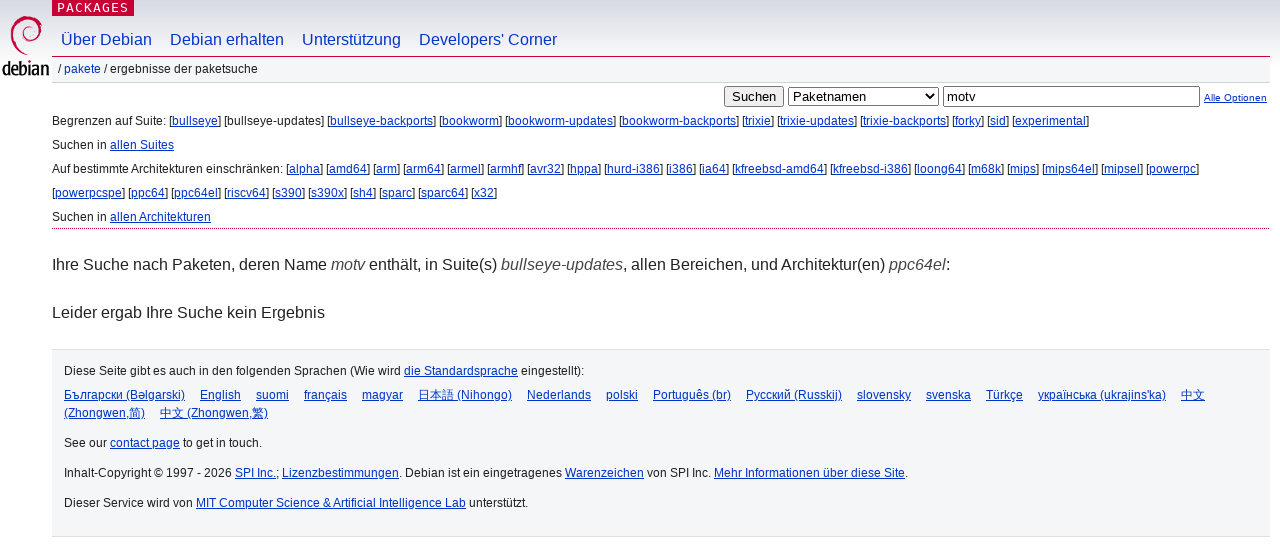

--- FILE ---
content_type: text/html; charset=UTF-8
request_url: https://packages.debian.org/search?lang=de&suite=bullseye-updates&arch=ppc64el&keywords=motv
body_size: 2324
content:


<!DOCTYPE html PUBLIC "-//W3C//DTD HTML 4.01//EN" "http://www.w3.org/TR/html4/strict.dtd">
<html lang="de">
<head>
<title>Debian -- Ergebnisse der Paketsuche -- motv</title>
<link rev="made" href="mailto:webmaster@debian.org">
<meta http-equiv="Content-Type" content="text/html; charset=UTF-8">
<meta name="Author" content="Debian-Webmaster, webmaster@debian.org">
<meta name="Description" content="">
<meta name="Keywords" content="Debian,  ">


<link href="/debpkg.css" rel="stylesheet" type="text/css" media="all">

<script src="/packages.js" type="text/javascript"></script>
</head>
<body>
<div id="header">
   <div id="upperheader">

   <div id="logo">
  <!-- very Debian specific use of the logo stuff -->
<a href="https://www.debian.org/"><img src="/Pics/openlogo-50.png" alt="Debian" with="50" height="61"></a>
</div> <!-- end logo -->
<p class="hidecss"><a href="#inner">Überspringen der Navigation</a></p>
<p class="section"><a href="/">Packages</a></p>
</div> <!-- end upperheader -->
<!-- navbar -->
<div id="navbar">
<ul>
   <li><a href="https://www.debian.org/intro/about">Über Debian</a></li>
   <li><a href="https://www.debian.org/distrib/">Debian erhalten</a></li>
   <li><a href="https://www.debian.org/support">Unterstützung</a></li>
   <li><a href="https://www.debian.org/devel/">Developers'&nbsp;Corner</a></li>
</ul>
</div> <!-- end navbar -->

<div id="pnavbar">
 &nbsp;&#x2F; <a href="/" title="Debian-Pakete-Homepage">Pakete</a>

 &#x2F; Ergebnisse der Paketsuche 

</div> <!-- end navbar -->

</div> <!-- end header -->
<div id="content">


<form method="GET" action="/search">
<div id="hpacketsearch">


<input type="hidden" name="suite" value="bullseye-updates">
<input type="hidden" name="section" value="all">
<input type="hidden" name="arch" value="ppc64el">
<input type="hidden" name="lang" value="de">
<input type="submit" value="Suchen">
<select size="1" name="searchon">
<option value="names" selected="selected">
Paketnamen</option>
<option value="all" >Beschreibungen</option>
<option value="sourcenames" >Quellcodepaketnamen</option>
<option value="contents" >Paket-Inhalte</option>
</select>
<input type="text" size="30" name="keywords" value="motv" id="kw">
<span style="font-size: 60%"><a href="/">Alle Optionen</a></span>
</div> <!-- end hpacketsearch -->
</form>


<div id="psearchsug">

	


<p>Begrenzen auf Suite:

	
	[<a href="/search?lang=de&amp;suite=bullseye&amp;arch=ppc64el&amp;keywords=motv">bullseye</a>]
	

	
	[bullseye-updates]
	

	
	[<a href="/search?lang=de&amp;suite=bullseye-backports&amp;arch=ppc64el&amp;keywords=motv">bullseye-backports</a>]
	

	
	[<a href="/search?lang=de&amp;suite=bookworm&amp;arch=ppc64el&amp;keywords=motv">bookworm</a>]
	

	
	[<a href="/search?lang=de&amp;suite=bookworm-updates&amp;arch=ppc64el&amp;keywords=motv">bookworm-updates</a>]
	

	
	[<a href="/search?lang=de&amp;suite=bookworm-backports&amp;arch=ppc64el&amp;keywords=motv">bookworm-backports</a>]
	

	
	[<a href="/search?lang=de&amp;suite=trixie&amp;arch=ppc64el&amp;keywords=motv">trixie</a>]
	

	
	[<a href="/search?lang=de&amp;suite=trixie-updates&amp;arch=ppc64el&amp;keywords=motv">trixie-updates</a>]
	

	
	[<a href="/search?lang=de&amp;suite=trixie-backports&amp;arch=ppc64el&amp;keywords=motv">trixie-backports</a>]
	

	
	[<a href="/search?lang=de&amp;suite=forky&amp;arch=ppc64el&amp;keywords=motv">forky</a>]
	

	
	[<a href="/search?lang=de&amp;suite=sid&amp;arch=ppc64el&amp;keywords=motv">sid</a>]
	

	
	[<a href="/search?lang=de&amp;suite=experimental&amp;arch=ppc64el&amp;keywords=motv">experimental</a>]
	


<p>Suchen in <a href="/search?lang=de&amp;suite=all&amp;arch=ppc64el&amp;keywords=motv">allen Suites</a>


<p>Auf bestimmte Architekturen einschränken:

   
   [<a href="/search?lang=de&amp;suite=bullseye-updates&amp;arch=alpha&amp;keywords=motv">alpha</a>]
   

   
   [<a href="/search?lang=de&amp;suite=bullseye-updates&amp;arch=amd64&amp;keywords=motv">amd64</a>]
   

   
   [<a href="/search?lang=de&amp;suite=bullseye-updates&amp;arch=arm&amp;keywords=motv">arm</a>]
   

   
   [<a href="/search?lang=de&amp;suite=bullseye-updates&amp;arch=arm64&amp;keywords=motv">arm64</a>]
   

   
   [<a href="/search?lang=de&amp;suite=bullseye-updates&amp;arch=armel&amp;keywords=motv">armel</a>]
   

   
   [<a href="/search?lang=de&amp;suite=bullseye-updates&amp;arch=armhf&amp;keywords=motv">armhf</a>]
   

   
   [<a href="/search?lang=de&amp;suite=bullseye-updates&amp;arch=avr32&amp;keywords=motv">avr32</a>]
   

   
   [<a href="/search?lang=de&amp;suite=bullseye-updates&amp;arch=hppa&amp;keywords=motv">hppa</a>]
   

   
   [<a href="/search?lang=de&amp;suite=bullseye-updates&amp;arch=hurd-i386&amp;keywords=motv">hurd-i386</a>]
   

   
   [<a href="/search?lang=de&amp;suite=bullseye-updates&amp;arch=i386&amp;keywords=motv">i386</a>]
   

   
   [<a href="/search?lang=de&amp;suite=bullseye-updates&amp;arch=ia64&amp;keywords=motv">ia64</a>]
   

   
   [<a href="/search?lang=de&amp;suite=bullseye-updates&amp;arch=kfreebsd-amd64&amp;keywords=motv">kfreebsd-amd64</a>]
   

   
   [<a href="/search?lang=de&amp;suite=bullseye-updates&amp;arch=kfreebsd-i386&amp;keywords=motv">kfreebsd-i386</a>]
   

   
   [<a href="/search?lang=de&amp;suite=bullseye-updates&amp;arch=loong64&amp;keywords=motv">loong64</a>]
   

   
   [<a href="/search?lang=de&amp;suite=bullseye-updates&amp;arch=m68k&amp;keywords=motv">m68k</a>]
   

   
   [<a href="/search?lang=de&amp;suite=bullseye-updates&amp;arch=mips&amp;keywords=motv">mips</a>]
   

   
   [<a href="/search?lang=de&amp;suite=bullseye-updates&amp;arch=mips64el&amp;keywords=motv">mips64el</a>]
   

   
   [<a href="/search?lang=de&amp;suite=bullseye-updates&amp;arch=mipsel&amp;keywords=motv">mipsel</a>]
   

   
   [<a href="/search?lang=de&amp;suite=bullseye-updates&amp;arch=powerpc&amp;keywords=motv">powerpc</a>]
   

   
   [<a href="/search?lang=de&amp;suite=bullseye-updates&amp;arch=powerpcspe&amp;keywords=motv">powerpcspe</a>]
   

   
   [<a href="/search?lang=de&amp;suite=bullseye-updates&amp;arch=ppc64&amp;keywords=motv">ppc64</a>]
   

   
   [<a href="/search?lang=de&amp;suite=bullseye-updates&amp;arch=ppc64el&amp;keywords=motv">ppc64el</a>]
   

   
   [<a href="/search?lang=de&amp;suite=bullseye-updates&amp;arch=riscv64&amp;keywords=motv">riscv64</a>]
   

   
   [<a href="/search?lang=de&amp;suite=bullseye-updates&amp;arch=s390&amp;keywords=motv">s390</a>]
   

   
   [<a href="/search?lang=de&amp;suite=bullseye-updates&amp;arch=s390x&amp;keywords=motv">s390x</a>]
   

   
   [<a href="/search?lang=de&amp;suite=bullseye-updates&amp;arch=sh4&amp;keywords=motv">sh4</a>]
   

   
   [<a href="/search?lang=de&amp;suite=bullseye-updates&amp;arch=sparc&amp;keywords=motv">sparc</a>]
   

   
   [<a href="/search?lang=de&amp;suite=bullseye-updates&amp;arch=sparc64&amp;keywords=motv">sparc64</a>]
   

   
   [<a href="/search?lang=de&amp;suite=bullseye-updates&amp;arch=x32&amp;keywords=motv">x32</a>]
   


<p>Suchen in <a href="/search?lang=de&amp;suite=bullseye-updates&amp;arch=any&amp;keywords=motv">allen Architekturen</a>


</div>


<!-- messages.tmpl -->
<div id="psearchres">


<p>Ihre Suche nach Paketen, deren Name <em>motv</em> enthält, in Suite(s) <em>bullseye-updates</em>, allen Bereichen, und Architektur(en) <em>ppc64el</em>:






<p id="psearchnoresult">Leider ergab Ihre Suche kein Ergebnis</p>






</div>
</div> <!-- end inner -->

<div id="footer">


<hr class="hidecss">
<!--UdmComment-->
<div id="pageLang">
<div id="langSelector">
<p>Diese Seite gibt es auch in den folgenden Sprachen (Wie wird <a href="https://www.debian.org/intro/cn">die Standardsprache</a> eingestellt):</p>
<div id="langContainer">

<a href="/search?lang=bg&amp;suite=bullseye-updates&amp;arch=ppc64el&amp;keywords=motv" title="Bulgarisch" hreflang="bg" lang="bg" rel="alternate">&#1041;&#1098;&#1083;&#1075;&#1072;&#1088;&#1089;&#1082;&#1080; (B&#601;lgarski)</a>

<a href="/search?lang=en&amp;suite=bullseye-updates&amp;arch=ppc64el&amp;keywords=motv" title="Englisch" hreflang="en" lang="en" rel="alternate">English</a>

<a href="/search?lang=fi&amp;suite=bullseye-updates&amp;arch=ppc64el&amp;keywords=motv" title="Finnisch" hreflang="fi" lang="fi" rel="alternate">suomi</a>

<a href="/search?lang=fr&amp;suite=bullseye-updates&amp;arch=ppc64el&amp;keywords=motv" title="Französisch" hreflang="fr" lang="fr" rel="alternate">fran&ccedil;ais</a>

<a href="/search?lang=hu&amp;suite=bullseye-updates&amp;arch=ppc64el&amp;keywords=motv" title="Ungarisch" hreflang="hu" lang="hu" rel="alternate">magyar</a>

<a href="/search?lang=ja&amp;suite=bullseye-updates&amp;arch=ppc64el&amp;keywords=motv" title="Japanisch" hreflang="ja" lang="ja" rel="alternate">&#26085;&#26412;&#35486; (Nihongo)</a>

<a href="/search?lang=nl&amp;suite=bullseye-updates&amp;arch=ppc64el&amp;keywords=motv" title="Holländisch" hreflang="nl" lang="nl" rel="alternate">Nederlands</a>

<a href="/search?lang=pl&amp;suite=bullseye-updates&amp;arch=ppc64el&amp;keywords=motv" title="Polnisch" hreflang="pl" lang="pl" rel="alternate">polski</a>

<a href="/search?lang=pt-br&amp;suite=bullseye-updates&amp;arch=ppc64el&amp;keywords=motv" title="Portugiesisch (Brasilien)" hreflang="pt-br" lang="pt-br" rel="alternate">Portugu&ecirc;s (br)</a>

<a href="/search?lang=ru&amp;suite=bullseye-updates&amp;arch=ppc64el&amp;keywords=motv" title="Russisch" hreflang="ru" lang="ru" rel="alternate">&#1056;&#1091;&#1089;&#1089;&#1082;&#1080;&#1081; (Russkij)</a>

<a href="/search?lang=sk&amp;suite=bullseye-updates&amp;arch=ppc64el&amp;keywords=motv" title="Slovakisch" hreflang="sk" lang="sk" rel="alternate">slovensky</a>

<a href="/search?lang=sv&amp;suite=bullseye-updates&amp;arch=ppc64el&amp;keywords=motv" title="Schwedisch" hreflang="sv" lang="sv" rel="alternate">svenska</a>

<a href="/search?lang=tr&amp;suite=bullseye-updates&amp;arch=ppc64el&amp;keywords=motv" title="Türkisch" hreflang="tr" lang="tr" rel="alternate">T&uuml;rk&ccedil;e</a>

<a href="/search?lang=uk&amp;suite=bullseye-updates&amp;arch=ppc64el&amp;keywords=motv" title="Ukrainisch" hreflang="uk" lang="uk" rel="alternate">&#1091;&#1082;&#1088;&#1072;&#1111;&#1085;&#1089;&#1100;&#1082;&#1072; (ukrajins'ka)</a>

<a href="/search?lang=zh-cn&amp;suite=bullseye-updates&amp;arch=ppc64el&amp;keywords=motv" title="Chinesisch (China)" hreflang="zh-cn" lang="zh-cn" rel="alternate">&#20013;&#25991; (Zhongwen,&#31616;)</a>

<a href="/search?lang=zh-tw&amp;suite=bullseye-updates&amp;arch=ppc64el&amp;keywords=motv" title="Chinesisch (Taiwan)" hreflang="zh-tw" lang="zh-tw" rel="alternate">&#20013;&#25991; (Zhongwen,&#32321;)</a>

</div>
</div>
</div>
<!--/UdmComment-->


<hr class="hidecss">
<div id="fineprint" class="bordertop">
<div id="impressum">

<p>See our <a href="https://www.debian.org/contact">contact page</a> to get in touch.</p>


<p>
Inhalt-Copyright &copy; 1997 - 2026 <a href="https://www.spi-inc.org/">SPI Inc.</a>; <a href="https://www.debian.org/license">Lizenzbestimmungen</a>. Debian ist ein eingetragenes <a href="https://www.debian.org/trademark">Warenzeichen</a> von SPI Inc.
 <a href="/about/">Mehr Informationen über diese Site</a>.</p>

</div> <!-- end impressum -->

<div id="sponsorfooter"><p>
Dieser Service wird von <a href="http://www.csail.mit.edu/">MIT Computer Science & Artificial Intelligence Lab</a> unterstützt.</p></div>

</div> <!-- end fineprint -->
</div> <!-- end footer -->
</body>
</html>
